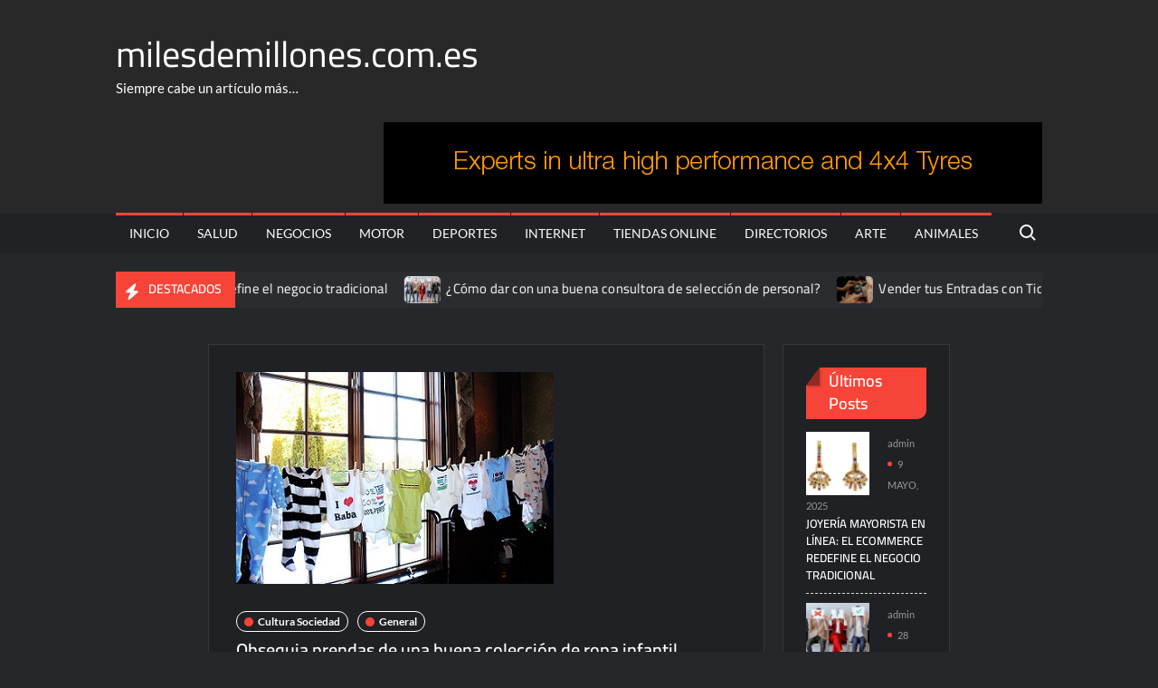

--- FILE ---
content_type: text/html; charset=UTF-8
request_url: https://milesdemillones.com.es/obsequia-prendas-de-una-buena-coleccion-de-ropa-infantil/
body_size: 13023
content:
<!doctype html>
<html dir="ltr" lang="es" prefix="og: https://ogp.me/ns#">
<head>
	<meta charset="UTF-8">
	<meta name="viewport" content="width=device-width">
	<link rel="profile" href="https://gmpg.org/xfn/11">

	<title>Obsequia prendas de una buena colección de ropa infantil | milesdemillones.com.es</title>
			 			 			 			 			 			 			 			 			 			 			 			 			 			 	<style>img:is([sizes="auto" i], [sizes^="auto," i]) { contain-intrinsic-size: 3000px 1500px }</style>
	
		<!-- All in One SEO 4.9.0 - aioseo.com -->
	<meta name="description" content="Quizás sea el bebé de tu amigo e incluso tu sobrino y aun así no tienes idea de lo que puedes comprarle. Para obtener un buen detalle es recomendable que elijas algo de una colección de ropa infantil de una buena tienda." />
	<meta name="robots" content="max-image-preview:large" />
	<meta name="author" content="redaccion_01"/>
	<link rel="canonical" href="https://milesdemillones.com.es/obsequia-prendas-de-una-buena-coleccion-de-ropa-infantil/" />
	<meta name="generator" content="All in One SEO (AIOSEO) 4.9.0" />
		<meta property="og:locale" content="es_ES" />
		<meta property="og:site_name" content="milesdemillones.com.es | Siempre cabe un artículo más..." />
		<meta property="og:type" content="article" />
		<meta property="og:title" content="Obsequia prendas de una buena colección de ropa infantil | milesdemillones.com.es" />
		<meta property="og:description" content="Quizás sea el bebé de tu amigo e incluso tu sobrino y aun así no tienes idea de lo que puedes comprarle. Para obtener un buen detalle es recomendable que elijas algo de una colección de ropa infantil de una buena tienda." />
		<meta property="og:url" content="https://milesdemillones.com.es/obsequia-prendas-de-una-buena-coleccion-de-ropa-infantil/" />
		<meta property="article:published_time" content="2019-03-15T17:56:58+00:00" />
		<meta property="article:modified_time" content="2019-06-17T17:36:47+00:00" />
		<meta name="twitter:card" content="summary" />
		<meta name="twitter:title" content="Obsequia prendas de una buena colección de ropa infantil | milesdemillones.com.es" />
		<meta name="twitter:description" content="Quizás sea el bebé de tu amigo e incluso tu sobrino y aun así no tienes idea de lo que puedes comprarle. Para obtener un buen detalle es recomendable que elijas algo de una colección de ropa infantil de una buena tienda." />
		<script type="application/ld+json" class="aioseo-schema">
			{"@context":"https:\/\/schema.org","@graph":[{"@type":"Article","@id":"https:\/\/milesdemillones.com.es\/obsequia-prendas-de-una-buena-coleccion-de-ropa-infantil\/#article","name":"Obsequia prendas de una buena colecci\u00f3n de ropa infantil | milesdemillones.com.es","headline":"Obsequia prendas de una buena colecci\u00f3n de ropa infantil","author":{"@id":"https:\/\/milesdemillones.com.es\/author\/redaccion_01\/#author"},"publisher":{"@id":"https:\/\/milesdemillones.com.es\/#organization"},"image":{"@type":"ImageObject","url":"https:\/\/milesdemillones.com.es\/wp-content\/uploads\/2019\/03\/colecci\u00f3n-de-ropa-infantil-1.jpg","width":351,"height":234,"caption":"colecci\u00f3n de ropa infantil"},"datePublished":"2019-03-15T17:56:58+00:00","dateModified":"2019-06-17T17:36:47+00:00","inLanguage":"es-ES","mainEntityOfPage":{"@id":"https:\/\/milesdemillones.com.es\/obsequia-prendas-de-una-buena-coleccion-de-ropa-infantil\/#webpage"},"isPartOf":{"@id":"https:\/\/milesdemillones.com.es\/obsequia-prendas-de-una-buena-coleccion-de-ropa-infantil\/#webpage"},"articleSection":"Cultura Sociedad, General, colecci\u00f3n de ropa infantil"},{"@type":"BreadcrumbList","@id":"https:\/\/milesdemillones.com.es\/obsequia-prendas-de-una-buena-coleccion-de-ropa-infantil\/#breadcrumblist","itemListElement":[{"@type":"ListItem","@id":"https:\/\/milesdemillones.com.es#listItem","position":1,"name":"Home","item":"https:\/\/milesdemillones.com.es","nextItem":{"@type":"ListItem","@id":"https:\/\/milesdemillones.com.es\/category\/cultura-sociedad\/#listItem","name":"Cultura Sociedad"}},{"@type":"ListItem","@id":"https:\/\/milesdemillones.com.es\/category\/cultura-sociedad\/#listItem","position":2,"name":"Cultura Sociedad","item":"https:\/\/milesdemillones.com.es\/category\/cultura-sociedad\/","nextItem":{"@type":"ListItem","@id":"https:\/\/milesdemillones.com.es\/obsequia-prendas-de-una-buena-coleccion-de-ropa-infantil\/#listItem","name":"Obsequia prendas de una buena colecci\u00f3n de ropa infantil"},"previousItem":{"@type":"ListItem","@id":"https:\/\/milesdemillones.com.es#listItem","name":"Home"}},{"@type":"ListItem","@id":"https:\/\/milesdemillones.com.es\/obsequia-prendas-de-una-buena-coleccion-de-ropa-infantil\/#listItem","position":3,"name":"Obsequia prendas de una buena colecci\u00f3n de ropa infantil","previousItem":{"@type":"ListItem","@id":"https:\/\/milesdemillones.com.es\/category\/cultura-sociedad\/#listItem","name":"Cultura Sociedad"}}]},{"@type":"Organization","@id":"https:\/\/milesdemillones.com.es\/#organization","name":"milesdemillones.com.es","description":"Siempre cabe un art\u00edculo m\u00e1s...","url":"https:\/\/milesdemillones.com.es\/"},{"@type":"Person","@id":"https:\/\/milesdemillones.com.es\/author\/redaccion_01\/#author","url":"https:\/\/milesdemillones.com.es\/author\/redaccion_01\/","name":"redaccion_01","image":{"@type":"ImageObject","@id":"https:\/\/milesdemillones.com.es\/obsequia-prendas-de-una-buena-coleccion-de-ropa-infantil\/#authorImage","url":"https:\/\/secure.gravatar.com\/avatar\/7e5a5dbc6a08a2d4b9b05fa117978a020401f45e53c22b1e0c3cb60e040dd516?s=96&d=mm&r=g","width":96,"height":96,"caption":"redaccion_01"}},{"@type":"WebPage","@id":"https:\/\/milesdemillones.com.es\/obsequia-prendas-de-una-buena-coleccion-de-ropa-infantil\/#webpage","url":"https:\/\/milesdemillones.com.es\/obsequia-prendas-de-una-buena-coleccion-de-ropa-infantil\/","name":"Obsequia prendas de una buena colecci\u00f3n de ropa infantil | milesdemillones.com.es","description":"Quiz\u00e1s sea el beb\u00e9 de tu amigo e incluso tu sobrino y aun as\u00ed no tienes idea de lo que puedes comprarle. Para obtener un buen detalle es recomendable que elijas algo de una colecci\u00f3n de ropa infantil de una buena tienda.","inLanguage":"es-ES","isPartOf":{"@id":"https:\/\/milesdemillones.com.es\/#website"},"breadcrumb":{"@id":"https:\/\/milesdemillones.com.es\/obsequia-prendas-de-una-buena-coleccion-de-ropa-infantil\/#breadcrumblist"},"author":{"@id":"https:\/\/milesdemillones.com.es\/author\/redaccion_01\/#author"},"creator":{"@id":"https:\/\/milesdemillones.com.es\/author\/redaccion_01\/#author"},"image":{"@type":"ImageObject","url":"https:\/\/milesdemillones.com.es\/wp-content\/uploads\/2019\/03\/colecci\u00f3n-de-ropa-infantil-1.jpg","@id":"https:\/\/milesdemillones.com.es\/obsequia-prendas-de-una-buena-coleccion-de-ropa-infantil\/#mainImage","width":351,"height":234,"caption":"colecci\u00f3n de ropa infantil"},"primaryImageOfPage":{"@id":"https:\/\/milesdemillones.com.es\/obsequia-prendas-de-una-buena-coleccion-de-ropa-infantil\/#mainImage"},"datePublished":"2019-03-15T17:56:58+00:00","dateModified":"2019-06-17T17:36:47+00:00"},{"@type":"WebSite","@id":"https:\/\/milesdemillones.com.es\/#website","url":"https:\/\/milesdemillones.com.es\/","name":"milesdemillones.com.es","description":"Siempre cabe un art\u00edculo m\u00e1s...","inLanguage":"es-ES","publisher":{"@id":"https:\/\/milesdemillones.com.es\/#organization"}}]}
		</script>
		<!-- All in One SEO -->

<link rel="alternate" type="application/rss+xml" title="milesdemillones.com.es &raquo; Feed" href="https://milesdemillones.com.es/feed/" />
<link rel="alternate" type="application/rss+xml" title="milesdemillones.com.es &raquo; Feed de los comentarios" href="https://milesdemillones.com.es/comments/feed/" />
<link rel="alternate" type="application/rss+xml" title="milesdemillones.com.es &raquo; Comentario Obsequia prendas de una buena colección de ropa infantil del feed" href="https://milesdemillones.com.es/obsequia-prendas-de-una-buena-coleccion-de-ropa-infantil/feed/" />
<script type="text/javascript">
/* <![CDATA[ */
window._wpemojiSettings = {"baseUrl":"https:\/\/s.w.org\/images\/core\/emoji\/16.0.1\/72x72\/","ext":".png","svgUrl":"https:\/\/s.w.org\/images\/core\/emoji\/16.0.1\/svg\/","svgExt":".svg","source":{"concatemoji":"https:\/\/milesdemillones.com.es\/wp-includes\/js\/wp-emoji-release.min.js?ver=6.8.3"}};
/*! This file is auto-generated */
!function(s,n){var o,i,e;function c(e){try{var t={supportTests:e,timestamp:(new Date).valueOf()};sessionStorage.setItem(o,JSON.stringify(t))}catch(e){}}function p(e,t,n){e.clearRect(0,0,e.canvas.width,e.canvas.height),e.fillText(t,0,0);var t=new Uint32Array(e.getImageData(0,0,e.canvas.width,e.canvas.height).data),a=(e.clearRect(0,0,e.canvas.width,e.canvas.height),e.fillText(n,0,0),new Uint32Array(e.getImageData(0,0,e.canvas.width,e.canvas.height).data));return t.every(function(e,t){return e===a[t]})}function u(e,t){e.clearRect(0,0,e.canvas.width,e.canvas.height),e.fillText(t,0,0);for(var n=e.getImageData(16,16,1,1),a=0;a<n.data.length;a++)if(0!==n.data[a])return!1;return!0}function f(e,t,n,a){switch(t){case"flag":return n(e,"\ud83c\udff3\ufe0f\u200d\u26a7\ufe0f","\ud83c\udff3\ufe0f\u200b\u26a7\ufe0f")?!1:!n(e,"\ud83c\udde8\ud83c\uddf6","\ud83c\udde8\u200b\ud83c\uddf6")&&!n(e,"\ud83c\udff4\udb40\udc67\udb40\udc62\udb40\udc65\udb40\udc6e\udb40\udc67\udb40\udc7f","\ud83c\udff4\u200b\udb40\udc67\u200b\udb40\udc62\u200b\udb40\udc65\u200b\udb40\udc6e\u200b\udb40\udc67\u200b\udb40\udc7f");case"emoji":return!a(e,"\ud83e\udedf")}return!1}function g(e,t,n,a){var r="undefined"!=typeof WorkerGlobalScope&&self instanceof WorkerGlobalScope?new OffscreenCanvas(300,150):s.createElement("canvas"),o=r.getContext("2d",{willReadFrequently:!0}),i=(o.textBaseline="top",o.font="600 32px Arial",{});return e.forEach(function(e){i[e]=t(o,e,n,a)}),i}function t(e){var t=s.createElement("script");t.src=e,t.defer=!0,s.head.appendChild(t)}"undefined"!=typeof Promise&&(o="wpEmojiSettingsSupports",i=["flag","emoji"],n.supports={everything:!0,everythingExceptFlag:!0},e=new Promise(function(e){s.addEventListener("DOMContentLoaded",e,{once:!0})}),new Promise(function(t){var n=function(){try{var e=JSON.parse(sessionStorage.getItem(o));if("object"==typeof e&&"number"==typeof e.timestamp&&(new Date).valueOf()<e.timestamp+604800&&"object"==typeof e.supportTests)return e.supportTests}catch(e){}return null}();if(!n){if("undefined"!=typeof Worker&&"undefined"!=typeof OffscreenCanvas&&"undefined"!=typeof URL&&URL.createObjectURL&&"undefined"!=typeof Blob)try{var e="postMessage("+g.toString()+"("+[JSON.stringify(i),f.toString(),p.toString(),u.toString()].join(",")+"));",a=new Blob([e],{type:"text/javascript"}),r=new Worker(URL.createObjectURL(a),{name:"wpTestEmojiSupports"});return void(r.onmessage=function(e){c(n=e.data),r.terminate(),t(n)})}catch(e){}c(n=g(i,f,p,u))}t(n)}).then(function(e){for(var t in e)n.supports[t]=e[t],n.supports.everything=n.supports.everything&&n.supports[t],"flag"!==t&&(n.supports.everythingExceptFlag=n.supports.everythingExceptFlag&&n.supports[t]);n.supports.everythingExceptFlag=n.supports.everythingExceptFlag&&!n.supports.flag,n.DOMReady=!1,n.readyCallback=function(){n.DOMReady=!0}}).then(function(){return e}).then(function(){var e;n.supports.everything||(n.readyCallback(),(e=n.source||{}).concatemoji?t(e.concatemoji):e.wpemoji&&e.twemoji&&(t(e.twemoji),t(e.wpemoji)))}))}((window,document),window._wpemojiSettings);
/* ]]> */
</script>
<style id='wp-emoji-styles-inline-css' type='text/css'>

	img.wp-smiley, img.emoji {
		display: inline !important;
		border: none !important;
		box-shadow: none !important;
		height: 1em !important;
		width: 1em !important;
		margin: 0 0.07em !important;
		vertical-align: -0.1em !important;
		background: none !important;
		padding: 0 !important;
	}
</style>
<link rel='stylesheet' id='wp-block-library-css' href='https://milesdemillones.com.es/wp-includes/css/dist/block-library/style.min.css?ver=6.8.3' type='text/css' media='all' />
<style id='classic-theme-styles-inline-css' type='text/css'>
/*! This file is auto-generated */
.wp-block-button__link{color:#fff;background-color:#32373c;border-radius:9999px;box-shadow:none;text-decoration:none;padding:calc(.667em + 2px) calc(1.333em + 2px);font-size:1.125em}.wp-block-file__button{background:#32373c;color:#fff;text-decoration:none}
</style>
<link rel='stylesheet' id='aioseo/css/src/vue/standalone/blocks/table-of-contents/global.scss-css' href='https://milesdemillones.com.es/wp-content/plugins/all-in-one-seo-pack/dist/Lite/assets/css/table-of-contents/global.e90f6d47.css?ver=4.9.0' type='text/css' media='all' />
<style id='global-styles-inline-css' type='text/css'>
:root{--wp--preset--aspect-ratio--square: 1;--wp--preset--aspect-ratio--4-3: 4/3;--wp--preset--aspect-ratio--3-4: 3/4;--wp--preset--aspect-ratio--3-2: 3/2;--wp--preset--aspect-ratio--2-3: 2/3;--wp--preset--aspect-ratio--16-9: 16/9;--wp--preset--aspect-ratio--9-16: 9/16;--wp--preset--color--black: #000000;--wp--preset--color--cyan-bluish-gray: #abb8c3;--wp--preset--color--white: #ffffff;--wp--preset--color--pale-pink: #f78da7;--wp--preset--color--vivid-red: #cf2e2e;--wp--preset--color--luminous-vivid-orange: #ff6900;--wp--preset--color--luminous-vivid-amber: #fcb900;--wp--preset--color--light-green-cyan: #7bdcb5;--wp--preset--color--vivid-green-cyan: #00d084;--wp--preset--color--pale-cyan-blue: #8ed1fc;--wp--preset--color--vivid-cyan-blue: #0693e3;--wp--preset--color--vivid-purple: #9b51e0;--wp--preset--gradient--vivid-cyan-blue-to-vivid-purple: linear-gradient(135deg,rgba(6,147,227,1) 0%,rgb(155,81,224) 100%);--wp--preset--gradient--light-green-cyan-to-vivid-green-cyan: linear-gradient(135deg,rgb(122,220,180) 0%,rgb(0,208,130) 100%);--wp--preset--gradient--luminous-vivid-amber-to-luminous-vivid-orange: linear-gradient(135deg,rgba(252,185,0,1) 0%,rgba(255,105,0,1) 100%);--wp--preset--gradient--luminous-vivid-orange-to-vivid-red: linear-gradient(135deg,rgba(255,105,0,1) 0%,rgb(207,46,46) 100%);--wp--preset--gradient--very-light-gray-to-cyan-bluish-gray: linear-gradient(135deg,rgb(238,238,238) 0%,rgb(169,184,195) 100%);--wp--preset--gradient--cool-to-warm-spectrum: linear-gradient(135deg,rgb(74,234,220) 0%,rgb(151,120,209) 20%,rgb(207,42,186) 40%,rgb(238,44,130) 60%,rgb(251,105,98) 80%,rgb(254,248,76) 100%);--wp--preset--gradient--blush-light-purple: linear-gradient(135deg,rgb(255,206,236) 0%,rgb(152,150,240) 100%);--wp--preset--gradient--blush-bordeaux: linear-gradient(135deg,rgb(254,205,165) 0%,rgb(254,45,45) 50%,rgb(107,0,62) 100%);--wp--preset--gradient--luminous-dusk: linear-gradient(135deg,rgb(255,203,112) 0%,rgb(199,81,192) 50%,rgb(65,88,208) 100%);--wp--preset--gradient--pale-ocean: linear-gradient(135deg,rgb(255,245,203) 0%,rgb(182,227,212) 50%,rgb(51,167,181) 100%);--wp--preset--gradient--electric-grass: linear-gradient(135deg,rgb(202,248,128) 0%,rgb(113,206,126) 100%);--wp--preset--gradient--midnight: linear-gradient(135deg,rgb(2,3,129) 0%,rgb(40,116,252) 100%);--wp--preset--font-size--small: 13px;--wp--preset--font-size--medium: 20px;--wp--preset--font-size--large: 36px;--wp--preset--font-size--x-large: 42px;--wp--preset--spacing--20: 0.44rem;--wp--preset--spacing--30: 0.67rem;--wp--preset--spacing--40: 1rem;--wp--preset--spacing--50: 1.5rem;--wp--preset--spacing--60: 2.25rem;--wp--preset--spacing--70: 3.38rem;--wp--preset--spacing--80: 5.06rem;--wp--preset--shadow--natural: 6px 6px 9px rgba(0, 0, 0, 0.2);--wp--preset--shadow--deep: 12px 12px 50px rgba(0, 0, 0, 0.4);--wp--preset--shadow--sharp: 6px 6px 0px rgba(0, 0, 0, 0.2);--wp--preset--shadow--outlined: 6px 6px 0px -3px rgba(255, 255, 255, 1), 6px 6px rgba(0, 0, 0, 1);--wp--preset--shadow--crisp: 6px 6px 0px rgba(0, 0, 0, 1);}:where(.is-layout-flex){gap: 0.5em;}:where(.is-layout-grid){gap: 0.5em;}body .is-layout-flex{display: flex;}.is-layout-flex{flex-wrap: wrap;align-items: center;}.is-layout-flex > :is(*, div){margin: 0;}body .is-layout-grid{display: grid;}.is-layout-grid > :is(*, div){margin: 0;}:where(.wp-block-columns.is-layout-flex){gap: 2em;}:where(.wp-block-columns.is-layout-grid){gap: 2em;}:where(.wp-block-post-template.is-layout-flex){gap: 1.25em;}:where(.wp-block-post-template.is-layout-grid){gap: 1.25em;}.has-black-color{color: var(--wp--preset--color--black) !important;}.has-cyan-bluish-gray-color{color: var(--wp--preset--color--cyan-bluish-gray) !important;}.has-white-color{color: var(--wp--preset--color--white) !important;}.has-pale-pink-color{color: var(--wp--preset--color--pale-pink) !important;}.has-vivid-red-color{color: var(--wp--preset--color--vivid-red) !important;}.has-luminous-vivid-orange-color{color: var(--wp--preset--color--luminous-vivid-orange) !important;}.has-luminous-vivid-amber-color{color: var(--wp--preset--color--luminous-vivid-amber) !important;}.has-light-green-cyan-color{color: var(--wp--preset--color--light-green-cyan) !important;}.has-vivid-green-cyan-color{color: var(--wp--preset--color--vivid-green-cyan) !important;}.has-pale-cyan-blue-color{color: var(--wp--preset--color--pale-cyan-blue) !important;}.has-vivid-cyan-blue-color{color: var(--wp--preset--color--vivid-cyan-blue) !important;}.has-vivid-purple-color{color: var(--wp--preset--color--vivid-purple) !important;}.has-black-background-color{background-color: var(--wp--preset--color--black) !important;}.has-cyan-bluish-gray-background-color{background-color: var(--wp--preset--color--cyan-bluish-gray) !important;}.has-white-background-color{background-color: var(--wp--preset--color--white) !important;}.has-pale-pink-background-color{background-color: var(--wp--preset--color--pale-pink) !important;}.has-vivid-red-background-color{background-color: var(--wp--preset--color--vivid-red) !important;}.has-luminous-vivid-orange-background-color{background-color: var(--wp--preset--color--luminous-vivid-orange) !important;}.has-luminous-vivid-amber-background-color{background-color: var(--wp--preset--color--luminous-vivid-amber) !important;}.has-light-green-cyan-background-color{background-color: var(--wp--preset--color--light-green-cyan) !important;}.has-vivid-green-cyan-background-color{background-color: var(--wp--preset--color--vivid-green-cyan) !important;}.has-pale-cyan-blue-background-color{background-color: var(--wp--preset--color--pale-cyan-blue) !important;}.has-vivid-cyan-blue-background-color{background-color: var(--wp--preset--color--vivid-cyan-blue) !important;}.has-vivid-purple-background-color{background-color: var(--wp--preset--color--vivid-purple) !important;}.has-black-border-color{border-color: var(--wp--preset--color--black) !important;}.has-cyan-bluish-gray-border-color{border-color: var(--wp--preset--color--cyan-bluish-gray) !important;}.has-white-border-color{border-color: var(--wp--preset--color--white) !important;}.has-pale-pink-border-color{border-color: var(--wp--preset--color--pale-pink) !important;}.has-vivid-red-border-color{border-color: var(--wp--preset--color--vivid-red) !important;}.has-luminous-vivid-orange-border-color{border-color: var(--wp--preset--color--luminous-vivid-orange) !important;}.has-luminous-vivid-amber-border-color{border-color: var(--wp--preset--color--luminous-vivid-amber) !important;}.has-light-green-cyan-border-color{border-color: var(--wp--preset--color--light-green-cyan) !important;}.has-vivid-green-cyan-border-color{border-color: var(--wp--preset--color--vivid-green-cyan) !important;}.has-pale-cyan-blue-border-color{border-color: var(--wp--preset--color--pale-cyan-blue) !important;}.has-vivid-cyan-blue-border-color{border-color: var(--wp--preset--color--vivid-cyan-blue) !important;}.has-vivid-purple-border-color{border-color: var(--wp--preset--color--vivid-purple) !important;}.has-vivid-cyan-blue-to-vivid-purple-gradient-background{background: var(--wp--preset--gradient--vivid-cyan-blue-to-vivid-purple) !important;}.has-light-green-cyan-to-vivid-green-cyan-gradient-background{background: var(--wp--preset--gradient--light-green-cyan-to-vivid-green-cyan) !important;}.has-luminous-vivid-amber-to-luminous-vivid-orange-gradient-background{background: var(--wp--preset--gradient--luminous-vivid-amber-to-luminous-vivid-orange) !important;}.has-luminous-vivid-orange-to-vivid-red-gradient-background{background: var(--wp--preset--gradient--luminous-vivid-orange-to-vivid-red) !important;}.has-very-light-gray-to-cyan-bluish-gray-gradient-background{background: var(--wp--preset--gradient--very-light-gray-to-cyan-bluish-gray) !important;}.has-cool-to-warm-spectrum-gradient-background{background: var(--wp--preset--gradient--cool-to-warm-spectrum) !important;}.has-blush-light-purple-gradient-background{background: var(--wp--preset--gradient--blush-light-purple) !important;}.has-blush-bordeaux-gradient-background{background: var(--wp--preset--gradient--blush-bordeaux) !important;}.has-luminous-dusk-gradient-background{background: var(--wp--preset--gradient--luminous-dusk) !important;}.has-pale-ocean-gradient-background{background: var(--wp--preset--gradient--pale-ocean) !important;}.has-electric-grass-gradient-background{background: var(--wp--preset--gradient--electric-grass) !important;}.has-midnight-gradient-background{background: var(--wp--preset--gradient--midnight) !important;}.has-small-font-size{font-size: var(--wp--preset--font-size--small) !important;}.has-medium-font-size{font-size: var(--wp--preset--font-size--medium) !important;}.has-large-font-size{font-size: var(--wp--preset--font-size--large) !important;}.has-x-large-font-size{font-size: var(--wp--preset--font-size--x-large) !important;}
:where(.wp-block-post-template.is-layout-flex){gap: 1.25em;}:where(.wp-block-post-template.is-layout-grid){gap: 1.25em;}
:where(.wp-block-columns.is-layout-flex){gap: 2em;}:where(.wp-block-columns.is-layout-grid){gap: 2em;}
:root :where(.wp-block-pullquote){font-size: 1.5em;line-height: 1.6;}
</style>
<link rel='stylesheet' id='trustnews-style-css' href='https://milesdemillones.com.es/wp-content/themes/trustnews/style.css?ver=6.8.3' type='text/css' media='all' />
<link rel='stylesheet' id='fontawesome-css' href='https://milesdemillones.com.es/wp-content/themes/trustnews/assets/library/fontawesome/css/all.min.css?ver=6.8.3' type='text/css' media='all' />
<link rel='stylesheet' id='trustnews-google-font-css' href='https://milesdemillones.com.es/wp-content/fonts/c09ba8bd42416b39c9d5b31eee895cc0.css' type='text/css' media='all' />
<script type="text/javascript" src="https://milesdemillones.com.es/wp-includes/js/jquery/jquery.min.js?ver=3.7.1" id="jquery-core-js"></script>
<script type="text/javascript" src="https://milesdemillones.com.es/wp-includes/js/jquery/jquery-migrate.min.js?ver=3.4.1" id="jquery-migrate-js"></script>
<script type="text/javascript" src="https://milesdemillones.com.es/wp-content/themes/trustnews/assets/js/global.js?ver=1" id="trustnews-global-js"></script>
<link rel="https://api.w.org/" href="https://milesdemillones.com.es/wp-json/" /><link rel="alternate" title="JSON" type="application/json" href="https://milesdemillones.com.es/wp-json/wp/v2/posts/493" /><link rel="EditURI" type="application/rsd+xml" title="RSD" href="https://milesdemillones.com.es/xmlrpc.php?rsd" />
<meta name="generator" content="WordPress 6.8.3" />
<link rel='shortlink' href='https://milesdemillones.com.es/?p=493' />
<link rel="alternate" title="oEmbed (JSON)" type="application/json+oembed" href="https://milesdemillones.com.es/wp-json/oembed/1.0/embed?url=https%3A%2F%2Fmilesdemillones.com.es%2Fobsequia-prendas-de-una-buena-coleccion-de-ropa-infantil%2F" />
<link rel="alternate" title="oEmbed (XML)" type="text/xml+oembed" href="https://milesdemillones.com.es/wp-json/oembed/1.0/embed?url=https%3A%2F%2Fmilesdemillones.com.es%2Fobsequia-prendas-de-una-buena-coleccion-de-ropa-infantil%2F&#038;format=xml" />
<style type="text/css">
	.addw2p {
		list-style-type: none;
		list-style-image: none;
	}
</style>
		<style type="text/css" id="wp-custom-css">
			.banner-wrap .slick-slide img {
    height: 440px;
    width: 400px;
}		</style>
		</head>

<body data-rsssl=1 class="wp-singular post-template-default single single-post postid-493 single-format-standard wp-theme-trustnews lw-area rw-area has-sidebar dark-layer">
	<div id="page" class="site">
	<a class="skip-link screen-reader-text" href="#content">Skip to content</a>
	
	<header id="masthead" class="site-header">
		<div id="main-header" class="main-header">
			<div class="navigation-top">
        		<div class="wrap">
            	<div id="site-header-menu" class="site-header-menu">
               	<nav class="main-navigation" aria-label="Primary Menu" role="navigation">
							    <button class="menu-toggle" aria-controls="primary-menu" aria-expanded="false">
        <span class="toggle-text">Menu</span>
        <span class="toggle-bar"></span>
    </button>

    <ul id="primary-menu" class="menu nav-menu"><li id="menu-item-1842" class="menu-item menu-item-type-post_type menu-item-object-page menu-item-home menu-item-1842"><a href="https://milesdemillones.com.es/">Inicio</a></li>
<li id="menu-item-1843" class="menu-item menu-item-type-taxonomy menu-item-object-category menu-item-1843 category-color-21"><a href="https://milesdemillones.com.es/category/salud/">Salud</a></li>
<li id="menu-item-1844" class="menu-item menu-item-type-taxonomy menu-item-object-category menu-item-1844 category-color-15"><a href="https://milesdemillones.com.es/category/negocios/">Negocios</a></li>
<li id="menu-item-1845" class="menu-item menu-item-type-taxonomy menu-item-object-category menu-item-1845 category-color-14"><a href="https://milesdemillones.com.es/category/motor/">Motor</a></li>
<li id="menu-item-1846" class="menu-item menu-item-type-taxonomy menu-item-object-category menu-item-1846 category-color-7"><a href="https://milesdemillones.com.es/category/deportes/">Deportes</a></li>
<li id="menu-item-1847" class="menu-item menu-item-type-taxonomy menu-item-object-category menu-item-1847 category-color-12"><a href="https://milesdemillones.com.es/category/internet/">Internet</a></li>
<li id="menu-item-1848" class="menu-item menu-item-type-taxonomy menu-item-object-category menu-item-1848 category-color-22"><a href="https://milesdemillones.com.es/category/tiendas-online/">Tiendas Online</a></li>
<li id="menu-item-1849" class="menu-item menu-item-type-taxonomy menu-item-object-category menu-item-1849 category-color-8"><a href="https://milesdemillones.com.es/category/directorios/">Directorios</a></li>
<li id="menu-item-1850" class="menu-item menu-item-type-taxonomy menu-item-object-category menu-item-1850 category-color-4"><a href="https://milesdemillones.com.es/category/arte/">Arte</a></li>
<li id="menu-item-1851" class="menu-item menu-item-type-taxonomy menu-item-object-category menu-item-1851 category-color-3"><a href="https://milesdemillones.com.es/category/animales/">Animales</a></li>
</ul>						 </nav><!-- #site-navigation -->
						 									<button type="button" class="search-toggle"><span><span class="screen-reader-text">Search for:</span></span></button>
								           		</div>
        		</div><!-- .wrap -->
			</div><!-- .navigation-top -->
			<div class="search-container-wrap">
    <div class="search-container">
        <form method="get" class="search" action="https://milesdemillones.com.es/"> 
            <label for='s' class='screen-reader-text'>Search</label> 
                <input class="search-field" placeholder="Search&hellip;" name="s" type="search"> 
                <input class="search-submit" value="Search" type="submit">
        </form>
    </div><!-- .search-container -->
</div><!-- .search-container-wrap -->
    

			<div class="main-header-brand">
				
				<div class="header-brand" >
					<div class="wrap">
						<div class="header-brand-content">
							    <div class="site-branding">
                <div class="site-branding-text">

                            <p class="site-title"><a href="https://milesdemillones.com.es/" rel="home">milesdemillones.com.es</a></p>
                                <p class="site-description">Siempre cabe un artículo más&#8230;</p>
            
        </div><!-- .site-branding-text -->
    </div><!-- .site-branding -->


							<div class="header-right">
								<div class="header-banner">

									<section id="media_image-3" class="widget widget_media_image"><img width="728" height="90" src="https://milesdemillones.com.es/wp-content/uploads/2022/08/Conti-728x90-banner-ad-REV.gif" class="image wp-image-1852  attachment-full size-full" alt="" style="max-width: 100%; height: auto;" decoding="async" fetchpriority="high" /></section>								</div><!-- .header-banner -->
							</div><!-- .header-right -->
						</div><!-- .header-brand-content -->
					</div><!-- .wrap -->
				</div><!-- .header-brand -->

				<div id="nav-sticker">
					<div class="navigation-top">
						<div class="wrap">
							<div id="site-header-menu" class="site-header-menu">
								<nav id="site-navigation" class="main-navigation" aria-label="Primary Menu">
								    <button class="menu-toggle" aria-controls="primary-menu" aria-expanded="false">
        <span class="toggle-text">Menu</span>
        <span class="toggle-bar"></span>
    </button>

    <ul id="primary-menu" class="menu nav-menu"><li class="menu-item menu-item-type-post_type menu-item-object-page menu-item-home menu-item-1842"><a href="https://milesdemillones.com.es/">Inicio</a></li>
<li class="menu-item menu-item-type-taxonomy menu-item-object-category menu-item-1843 category-color-21"><a href="https://milesdemillones.com.es/category/salud/">Salud</a></li>
<li class="menu-item menu-item-type-taxonomy menu-item-object-category menu-item-1844 category-color-15"><a href="https://milesdemillones.com.es/category/negocios/">Negocios</a></li>
<li class="menu-item menu-item-type-taxonomy menu-item-object-category menu-item-1845 category-color-14"><a href="https://milesdemillones.com.es/category/motor/">Motor</a></li>
<li class="menu-item menu-item-type-taxonomy menu-item-object-category menu-item-1846 category-color-7"><a href="https://milesdemillones.com.es/category/deportes/">Deportes</a></li>
<li class="menu-item menu-item-type-taxonomy menu-item-object-category menu-item-1847 category-color-12"><a href="https://milesdemillones.com.es/category/internet/">Internet</a></li>
<li class="menu-item menu-item-type-taxonomy menu-item-object-category menu-item-1848 category-color-22"><a href="https://milesdemillones.com.es/category/tiendas-online/">Tiendas Online</a></li>
<li class="menu-item menu-item-type-taxonomy menu-item-object-category menu-item-1849 category-color-8"><a href="https://milesdemillones.com.es/category/directorios/">Directorios</a></li>
<li class="menu-item menu-item-type-taxonomy menu-item-object-category menu-item-1850 category-color-4"><a href="https://milesdemillones.com.es/category/arte/">Arte</a></li>
<li class="menu-item menu-item-type-taxonomy menu-item-object-category menu-item-1851 category-color-3"><a href="https://milesdemillones.com.es/category/animales/">Animales</a></li>
</ul>								</nav><!-- #site-navigation -->
	            												<button type="button" class="search-toggle"><span><span class="screen-reader-text">Search for:</span></span></button>
															</div>
        				</div><!-- .wrap -->
     				</div><!-- .navigation-top -->
     			</div><!-- #nav-sticker -->
     			<div class="search-container-wrap">
    <div class="search-container">
        <form method="get" class="search" action="https://milesdemillones.com.es/"> 
            <label for='s' class='screen-reader-text'>Search</label> 
                <input class="search-field" placeholder="Search&hellip;" name="s" type="search"> 
                <input class="search-submit" value="Search" type="submit">
        </form>
    </div><!-- .search-container -->
</div><!-- .search-container-wrap -->
    
					<div class="breaking-news-holder">
						<div class="wrap">
							<div class="top-header">
								<div class="top-header-inner">
									    <div class="breaking-news">
                <div class="breaking-news-header">
            <h4 class="breaking-news-title">Destacados</h4>
        </div>
                <div class="marquee">
                            <artical class="news-post-title">
                                            <span class="news-post-img">
                            <a href="https://milesdemillones.com.es/joyeria-mayorista-en-linea-el-ecommerce-redefine-el-negocio-tradicional/" title="Joyería mayorista en línea: el ecommerce redefine el negocio tradicional"><img width="766" height="1020" src="https://milesdemillones.com.es/wp-content/uploads/2025/05/joya.webp" class="attachment-post-thumbnail size-post-thumbnail wp-post-image" alt="" decoding="async" srcset="https://milesdemillones.com.es/wp-content/uploads/2025/05/joya.webp 766w, https://milesdemillones.com.es/wp-content/uploads/2025/05/joya-225x300.webp 225w" sizes="(max-width: 766px) 100vw, 766px" /></a>
                         </span>
                     
                    <h3><a href="https://milesdemillones.com.es/joyeria-mayorista-en-linea-el-ecommerce-redefine-el-negocio-tradicional/" title="Joyería mayorista en línea: el ecommerce redefine el negocio tradicional">Joyería mayorista en línea: el ecommerce redefine el negocio tradicional</a></h3>
                </artical>

                            <artical class="news-post-title">
                                            <span class="news-post-img">
                            <a href="https://milesdemillones.com.es/como-dar-con-una-buena-consultora-de-seleccion-de-personal/" title="¿Cómo dar con una buena consultora de selección de personal?"><img width="1140" height="640" src="https://milesdemillones.com.es/wp-content/uploads/2024/11/milesdemillones.com_.es-Como-dar-con-una-buena-consultora-de-seleccion-de-personal.jpg" class="attachment-post-thumbnail size-post-thumbnail wp-post-image" alt="" decoding="async" srcset="https://milesdemillones.com.es/wp-content/uploads/2024/11/milesdemillones.com_.es-Como-dar-con-una-buena-consultora-de-seleccion-de-personal.jpg 1140w, https://milesdemillones.com.es/wp-content/uploads/2024/11/milesdemillones.com_.es-Como-dar-con-una-buena-consultora-de-seleccion-de-personal-300x168.jpg 300w, https://milesdemillones.com.es/wp-content/uploads/2024/11/milesdemillones.com_.es-Como-dar-con-una-buena-consultora-de-seleccion-de-personal-1024x575.jpg 1024w, https://milesdemillones.com.es/wp-content/uploads/2024/11/milesdemillones.com_.es-Como-dar-con-una-buena-consultora-de-seleccion-de-personal-768x431.jpg 768w" sizes="(max-width: 1140px) 100vw, 1140px" /></a>
                         </span>
                     
                    <h3><a href="https://milesdemillones.com.es/como-dar-con-una-buena-consultora-de-seleccion-de-personal/" title="¿Cómo dar con una buena consultora de selección de personal?">¿Cómo dar con una buena consultora de selección de personal?</a></h3>
                </artical>

                            <artical class="news-post-title">
                                            <span class="news-post-img">
                            <a href="https://milesdemillones.com.es/vender-tus-entradas-con-ticketswap/" title="Vender tus Entradas con TicketSwap"><img width="800" height="600" src="https://milesdemillones.com.es/wp-content/uploads/2023/10/Sin-titulo-800-x-600-px-2.png" class="attachment-post-thumbnail size-post-thumbnail wp-post-image" alt="" decoding="async" srcset="https://milesdemillones.com.es/wp-content/uploads/2023/10/Sin-titulo-800-x-600-px-2.png 800w, https://milesdemillones.com.es/wp-content/uploads/2023/10/Sin-titulo-800-x-600-px-2-300x225.png 300w, https://milesdemillones.com.es/wp-content/uploads/2023/10/Sin-titulo-800-x-600-px-2-768x576.png 768w" sizes="(max-width: 800px) 100vw, 800px" /></a>
                         </span>
                     
                    <h3><a href="https://milesdemillones.com.es/vender-tus-entradas-con-ticketswap/" title="Vender tus Entradas con TicketSwap">Vender tus Entradas con TicketSwap</a></h3>
                </artical>

                            <artical class="news-post-title">
                                            <span class="news-post-img">
                            <a href="https://milesdemillones.com.es/es-recomendable-comprar-un-vw-polo-de-segunda-mano/" title="¿Es recomendable comprar un VW Polo de segunda mano?"><img width="1920" height="1080" src="https://milesdemillones.com.es/wp-content/uploads/2023/05/turismos_nuevo-polo_stage_2560x1440px.webp" class="attachment-post-thumbnail size-post-thumbnail wp-post-image" alt="" decoding="async" srcset="https://milesdemillones.com.es/wp-content/uploads/2023/05/turismos_nuevo-polo_stage_2560x1440px.webp 1920w, https://milesdemillones.com.es/wp-content/uploads/2023/05/turismos_nuevo-polo_stage_2560x1440px-300x169.webp 300w, https://milesdemillones.com.es/wp-content/uploads/2023/05/turismos_nuevo-polo_stage_2560x1440px-1024x576.webp 1024w, https://milesdemillones.com.es/wp-content/uploads/2023/05/turismos_nuevo-polo_stage_2560x1440px-768x432.webp 768w, https://milesdemillones.com.es/wp-content/uploads/2023/05/turismos_nuevo-polo_stage_2560x1440px-1536x864.webp 1536w" sizes="(max-width: 1920px) 100vw, 1920px" /></a>
                         </span>
                     
                    <h3><a href="https://milesdemillones.com.es/es-recomendable-comprar-un-vw-polo-de-segunda-mano/" title="¿Es recomendable comprar un VW Polo de segunda mano?">¿Es recomendable comprar un VW Polo de segunda mano?</a></h3>
                </artical>

                            <artical class="news-post-title">
                                            <span class="news-post-img">
                            <a href="https://milesdemillones.com.es/como-resumir-un-texto-rapidamente-para-ahorrar-tiempo/" title="¿Cómo resumir un texto rápidamente para ahorrar tiempo?"><img width="698" height="467" src="https://milesdemillones.com.es/wp-content/uploads/2022/07/resumir-para-ahorrar-tiempo.jpg" class="attachment-post-thumbnail size-post-thumbnail wp-post-image" alt="resumir para ahorrar tiempo" decoding="async" srcset="https://milesdemillones.com.es/wp-content/uploads/2022/07/resumir-para-ahorrar-tiempo.jpg 698w, https://milesdemillones.com.es/wp-content/uploads/2022/07/resumir-para-ahorrar-tiempo-300x201.jpg 300w, https://milesdemillones.com.es/wp-content/uploads/2022/07/resumir-para-ahorrar-tiempo-673x450.jpg 673w" sizes="(max-width: 698px) 100vw, 698px" /></a>
                         </span>
                     
                    <h3><a href="https://milesdemillones.com.es/como-resumir-un-texto-rapidamente-para-ahorrar-tiempo/" title="¿Cómo resumir un texto rápidamente para ahorrar tiempo?">¿Cómo resumir un texto rápidamente para ahorrar tiempo?</a></h3>
                </artical>

                            <artical class="news-post-title">
                                            <span class="news-post-img">
                            <a href="https://milesdemillones.com.es/senales-de-una-bateria-de-tu-coche-al-final-de-su-vida-util/" title="Señales de una batería de tu coche al final de su vida útil"><img width="512" height="342" src="https://milesdemillones.com.es/wp-content/uploads/2021/09/bateria-coche.jpg" class="attachment-post-thumbnail size-post-thumbnail wp-post-image" alt="bateria-coche" decoding="async" srcset="https://milesdemillones.com.es/wp-content/uploads/2021/09/bateria-coche.jpg 512w, https://milesdemillones.com.es/wp-content/uploads/2021/09/bateria-coche-300x200.jpg 300w" sizes="(max-width: 512px) 100vw, 512px" /></a>
                         </span>
                     
                    <h3><a href="https://milesdemillones.com.es/senales-de-una-bateria-de-tu-coche-al-final-de-su-vida-util/" title="Señales de una batería de tu coche al final de su vida útil">Señales de una batería de tu coche al final de su vida útil</a></h3>
                </artical>

                            <artical class="news-post-title">
                                            <span class="news-post-img">
                            <a href="https://milesdemillones.com.es/como-superar-atascos-de-trafico-sin-desesperarse-en-el-intento/" title="Cómo superar atascos de tráfico sin desesperarse en el intento"><img width="1280" height="850" src="https://milesdemillones.com.es/wp-content/uploads/2021/04/superar-atascos-trafico.jpg" class="attachment-post-thumbnail size-post-thumbnail wp-post-image" alt="superar-atascos-trafico" decoding="async" srcset="https://milesdemillones.com.es/wp-content/uploads/2021/04/superar-atascos-trafico.jpg 1280w, https://milesdemillones.com.es/wp-content/uploads/2021/04/superar-atascos-trafico-300x199.jpg 300w, https://milesdemillones.com.es/wp-content/uploads/2021/04/superar-atascos-trafico-1024x680.jpg 1024w, https://milesdemillones.com.es/wp-content/uploads/2021/04/superar-atascos-trafico-768x510.jpg 768w, https://milesdemillones.com.es/wp-content/uploads/2021/04/superar-atascos-trafico-678x450.jpg 678w" sizes="(max-width: 1280px) 100vw, 1280px" /></a>
                         </span>
                     
                    <h3><a href="https://milesdemillones.com.es/como-superar-atascos-de-trafico-sin-desesperarse-en-el-intento/" title="Cómo superar atascos de tráfico sin desesperarse en el intento">Cómo superar atascos de tráfico sin desesperarse en el intento</a></h3>
                </artical>

                            <artical class="news-post-title">
                                            <span class="news-post-img">
                            <a href="https://milesdemillones.com.es/la-mejor-herramienta-de-parafrasear-para-un-blogger/" title="La mejor herramienta de parafrasear para un blogger"><img width="1200" height="675" src="https://milesdemillones.com.es/wp-content/uploads/2021/03/los-6-secretos-para-ser-feliz-segun-stanford-y-ademas-tendras-exito.jpg" class="attachment-post-thumbnail size-post-thumbnail wp-post-image" alt="" decoding="async" srcset="https://milesdemillones.com.es/wp-content/uploads/2021/03/los-6-secretos-para-ser-feliz-segun-stanford-y-ademas-tendras-exito.jpg 1200w, https://milesdemillones.com.es/wp-content/uploads/2021/03/los-6-secretos-para-ser-feliz-segun-stanford-y-ademas-tendras-exito-300x169.jpg 300w, https://milesdemillones.com.es/wp-content/uploads/2021/03/los-6-secretos-para-ser-feliz-segun-stanford-y-ademas-tendras-exito-1024x576.jpg 1024w, https://milesdemillones.com.es/wp-content/uploads/2021/03/los-6-secretos-para-ser-feliz-segun-stanford-y-ademas-tendras-exito-768x432.jpg 768w, https://milesdemillones.com.es/wp-content/uploads/2021/03/los-6-secretos-para-ser-feliz-segun-stanford-y-ademas-tendras-exito-850x478.jpg 850w, https://milesdemillones.com.es/wp-content/uploads/2021/03/los-6-secretos-para-ser-feliz-segun-stanford-y-ademas-tendras-exito-800x450.jpg 800w" sizes="(max-width: 1200px) 100vw, 1200px" /></a>
                         </span>
                     
                    <h3><a href="https://milesdemillones.com.es/la-mejor-herramienta-de-parafrasear-para-un-blogger/" title="La mejor herramienta de parafrasear para un blogger">La mejor herramienta de parafrasear para un blogger</a></h3>
                </artical>

                            <artical class="news-post-title">
                                            <span class="news-post-img">
                            <a href="https://milesdemillones.com.es/la-rumorosa-solar-facilita-la-generacion-de-energia-limpia-en-tecate/" title="La Rumorosa Solar facilita la generación de energía limpia en Tecate"><img width="1500" height="1200" src="https://milesdemillones.com.es/wp-content/uploads/2021/03/IENOVA_10.jpg" class="attachment-post-thumbnail size-post-thumbnail wp-post-image" alt="" decoding="async" srcset="https://milesdemillones.com.es/wp-content/uploads/2021/03/IENOVA_10.jpg 1500w, https://milesdemillones.com.es/wp-content/uploads/2021/03/IENOVA_10-300x240.jpg 300w, https://milesdemillones.com.es/wp-content/uploads/2021/03/IENOVA_10-1024x819.jpg 1024w, https://milesdemillones.com.es/wp-content/uploads/2021/03/IENOVA_10-768x614.jpg 768w, https://milesdemillones.com.es/wp-content/uploads/2021/03/IENOVA_10-563x450.jpg 563w, https://milesdemillones.com.es/wp-content/uploads/2021/03/IENOVA_10-1350x1080.jpg 1350w" sizes="(max-width: 1500px) 100vw, 1500px" /></a>
                         </span>
                     
                    <h3><a href="https://milesdemillones.com.es/la-rumorosa-solar-facilita-la-generacion-de-energia-limpia-en-tecate/" title="La Rumorosa Solar facilita la generación de energía limpia en Tecate">La Rumorosa Solar facilita la generación de energía limpia en Tecate</a></h3>
                </artical>

                            <artical class="news-post-title">
                                            <span class="news-post-img">
                            <a href="https://milesdemillones.com.es/como-puedo-alquilar-un-coche-en-madeira/" title="¿Cómo puedo alquilar un coche en Madeira?"><img width="770" height="420" src="https://milesdemillones.com.es/wp-content/uploads/2020/11/Como-puedo-alquilar-un-coche-en-Madeira.jpg" class="attachment-post-thumbnail size-post-thumbnail wp-post-image" alt="" decoding="async" srcset="https://milesdemillones.com.es/wp-content/uploads/2020/11/Como-puedo-alquilar-un-coche-en-Madeira.jpg 770w, https://milesdemillones.com.es/wp-content/uploads/2020/11/Como-puedo-alquilar-un-coche-en-Madeira-300x164.jpg 300w, https://milesdemillones.com.es/wp-content/uploads/2020/11/Como-puedo-alquilar-un-coche-en-Madeira-768x419.jpg 768w" sizes="(max-width: 770px) 100vw, 770px" /></a>
                         </span>
                     
                    <h3><a href="https://milesdemillones.com.es/como-puedo-alquilar-un-coche-en-madeira/" title="¿Cómo puedo alquilar un coche en Madeira?">¿Cómo puedo alquilar un coche en Madeira?</a></h3>
                </artical>

                    </div><!-- .marquee -->
    </div><!-- .breaking-news -->
    								</div><!-- .top-header-inner -->
							</div><!-- .top-header -->
						</div><!-- .wrap -->
					</div><!-- .breaking-news-holder -->
							</div><!-- .main-header-brand -->
					</div><!-- .main-header -->
	</header><!-- #masthead -->

	<div id="content" class="site-content">
		<div class="site-content-cell">
						<div class="wrap wrap-width">
<div class="wrap">
	<div id="primary" class="content-area">
		<main id="main" class="site-main">

		
<article id="post-493" class="post-493 post type-post status-publish format-standard has-post-thumbnail hentry category-cultura-sociedad category-general tag-coleccion-de-ropa-infantil entry">
	
			<div class="post-thumbnail">
				<img width="351" height="234" src="https://milesdemillones.com.es/wp-content/uploads/2019/03/colección-de-ropa-infantil-1.jpg" class="attachment-post-thumbnail size-post-thumbnail wp-post-image" alt="colección de ropa infantil" decoding="async" loading="lazy" srcset="https://milesdemillones.com.es/wp-content/uploads/2019/03/colección-de-ropa-infantil-1.jpg 351w, https://milesdemillones.com.es/wp-content/uploads/2019/03/colección-de-ropa-infantil-1-300x200.jpg 300w" sizes="auto, (max-width: 351px) 100vw, 351px" />			</div><!-- .post-thumbnail -->

		
	<div class="entry-content-holder">
		<header class="entry-header">

		
				<div class="entry-meta">

					
		<span class="cat-links">
		
			<a class="category-color-6" href="https://milesdemillones.com.es/category/cultura-sociedad/">Cultura Sociedad</a>
		
			<a class="category-color-9" href="https://milesdemillones.com.es/category/general/">General</a>
				</span>
	
				</div><!-- .entry-meta -->
			<h1 class="entry-title">Obsequia prendas de una buena colección de ropa infantil</h1>
		<div class="entry-meta">
			<span class="author vcard"> <a class="url fn n" href="https://milesdemillones.com.es/author/redaccion_01/">redaccion_01</a> </span><span class="posted-on"><a href="https://milesdemillones.com.es/obsequia-prendas-de-una-buena-coleccion-de-ropa-infantil/" rel="bookmark"><time class="entry-date published" datetime="2019-03-15T17:56:58+00:00">15 marzo, 2019</time></a></span>		</div><!-- .entry-meta -->

		
	</header><!-- .entry-header -->

	<div class="entry-content">
		
<p>Probablemente te has visto en la situación de que ha nacido
un nuevo integrante en tu familia y no sabes qué regalarle. Quizás sea el bebé
de tu amigo e incluso tu sobrino y aun así no tienes idea de lo que puedes
comprarle. Para obtener un buen detalle es recomendable que elijas algo de una <a href="https://www.andreamilano.xyz/andrea-milano-catalogo/">colección de ropa infantil</a> de una buena tienda.</p>



<p>Es común, hoy en día, ver a las futuras madres organizar un
baby shower. Esta tertulia consiste en que familiares y amigos más cercanos
compartan un rato agradable antes de la llegada del bebé. </p>



<p>Esta es la ocasión perfecta para tener un detalle especial
para con ese nuevo ser que llegará al mundo. Pero al saber la fecha del evento
es que piensas ¿Qué cosa puedo comprarle?</p>



<p class="has-medium-font-size"><strong>Comprar ropa de moda en una
tienda</strong> <strong>infantil </strong></p>



<p>No existe nada más encantador para las madres que la ropa
para bebés. Esos modelos pequeñitos que reflejan ternura hacen volar la
imaginación al pensar cómo se verán en ellos. </p>



<p>Las nuevas colecciones de las tiendas de moda infantil
muestran prendas que muy probablemente se vuelven tendencia. Puedes elegir, por
ejemplo, bodis, gorros, entre otros y ser asertivo. </p>



<p>Por otra parte, debes estar muy pendiente de los acabados
de las prendas, colores y el tamaño de las mismas. En el caso de que tengas
alguna duda o nunca antes hayas comprado ropa infantil, debes pedir el
asesoramiento de las dependientas. </p>



<p>Otra opción es ver la colección más reciente de una tienda
de moda infantil, como por ejemplo Andrea Milano, junto a la futura madre y
dejar que ella elija lo que le agradaría que le regalases. </p>



<p class="has-medium-font-size"><strong>Elige diferentes tallas</strong></p>



<p>La mayoría de las personas tienden a abarrotar a los bebés
con prendas de talla 0. Pero debes tener presente que estos crecen rápidamente
y para dar un presente significativo puedes elegir 3 o 4 piezas de diferentes
tamaños. Además, de ser muy útil, te tendrán presente durante los siguientes
meses después del parto, cuando el crío use lo que le has proporcionado. </p>



<p>Ten presente verificar en la colección más reciente de la
tienda los colores y modelos de moda. Y, además, deja que la ternura se apodere
de ti para que elijas las piezas más hermosas.&nbsp;
</p>



<div class="wp-block-image"><figure class="alignright"><img loading="lazy" decoding="async" width="351" height="234" src="https://milesdemillones.com.es/wp-content/uploads/2019/03/colección-de-ropa-infantil.jpg" alt="colección de ropa infantil" class="wp-image-494" srcset="https://milesdemillones.com.es/wp-content/uploads/2019/03/colección-de-ropa-infantil.jpg 351w, https://milesdemillones.com.es/wp-content/uploads/2019/03/colección-de-ropa-infantil-300x200.jpg 300w" sizes="auto, (max-width: 351px) 100vw, 351px" /><figcaption>colección de ropa infantil</figcaption></figure></div>

	</div><!-- .entry-content -->

	
		<footer class="entry-footer">
			<div class="entry-meta">

				<span class="tag-links"><a href="https://milesdemillones.com.es/tag/coleccion-de-ropa-infantil/" rel="tag">colección de ropa infantil</a></span> 			</div><!-- .entry-meta -->
		</footer><!-- .entry-footer -->
			
		</div><!-- .entry-content-holder -->
</article><!-- #post-493 -->

	<nav class="navigation post-navigation" aria-label="Entradas">
		<h2 class="screen-reader-text">Navegación de entradas</h2>
		<div class="nav-links"><div class="nav-previous"><a href="https://milesdemillones.com.es/cerradura-invisible-economica-tu-seguridad-en-tus-manos/" rel="prev">Cerradura invisible económica tu seguridad en tus manos</a></div><div class="nav-next"><a href="https://milesdemillones.com.es/que-se-diagnostica-con-el-estudio-de-la-pisada-para-ninos/" rel="next">¿Qué se diagnostica con el estudio de la pisada para niños?</a></div></div>
	</nav>
<div id="comments" class="comments-area">

		<div id="respond" class="comment-respond">
		<h3 id="reply-title" class="comment-reply-title">Deja una respuesta <small><a rel="nofollow" id="cancel-comment-reply-link" href="/obsequia-prendas-de-una-buena-coleccion-de-ropa-infantil/#respond" style="display:none;">Cancelar la respuesta</a></small></h3><p class="must-log-in">Lo siento, debes estar <a href="https://milesdemillones.com.es/wp-login.php?redirect_to=https%3A%2F%2Fmilesdemillones.com.es%2Fobsequia-prendas-de-una-buena-coleccion-de-ropa-infantil%2F">conectado</a> para publicar un comentario.</p>	</div><!-- #respond -->
	
</div><!-- #comments -->

		</main><!-- #main -->
	</div><!-- #primary -->


<aside id="secondary" class="widget-area">
	<section id="trustnews_posts-4" class="widget widget-latest-posts">			<h2 class="widget-title">Últimos Posts</h2>
				<div class="recent-posts-wrap">
		
						<article class="post post-2243 type-post status-publish format-standard has-post-thumbnail hentry category-general category-tiendas-online entry">
									<div class="post-thumbnail">
						<a href="https://milesdemillones.com.es/joyeria-mayorista-en-linea-el-ecommerce-redefine-el-negocio-tradicional/" title="Joyería mayorista en línea: el ecommerce redefine el negocio tradicional"><img width="150" height="150" src="https://milesdemillones.com.es/wp-content/uploads/2025/05/joya-150x150.webp" class="attachment-thumbnail size-thumbnail wp-post-image" alt="" decoding="async" loading="lazy" /></a>
					</div>
								<header class="entry-header">
					<div class="entry-meta">
						<span class="author vcard"> <a class="url fn n" href="https://milesdemillones.com.es/author/admin/">admin</a> </span><span class="posted-on"><a href="https://milesdemillones.com.es/joyeria-mayorista-en-linea-el-ecommerce-redefine-el-negocio-tradicional/" rel="bookmark"><time class="entry-date published updated" datetime="2025-05-09T04:27:23+00:00">9 mayo, 2025</time></a></span>					</div><!-- .entry-meta -->
					<h2 class="entry-title"><a href="https://milesdemillones.com.es/joyeria-mayorista-en-linea-el-ecommerce-redefine-el-negocio-tradicional/">Joyería mayorista en línea: el ecommerce redefine el negocio tradicional</a></h2>				</header><!-- .entry-header -->
			</article><!-- #post -->
						<article class="post post-2204 type-post status-publish format-standard has-post-thumbnail hentry category-general entry">
									<div class="post-thumbnail">
						<a href="https://milesdemillones.com.es/como-dar-con-una-buena-consultora-de-seleccion-de-personal/" title="¿Cómo dar con una buena consultora de selección de personal?"><img width="150" height="150" src="https://milesdemillones.com.es/wp-content/uploads/2024/11/milesdemillones.com_.es-Como-dar-con-una-buena-consultora-de-seleccion-de-personal-150x150.jpg" class="attachment-thumbnail size-thumbnail wp-post-image" alt="" decoding="async" loading="lazy" /></a>
					</div>
								<header class="entry-header">
					<div class="entry-meta">
						<span class="author vcard"> <a class="url fn n" href="https://milesdemillones.com.es/author/admin/">admin</a> </span><span class="posted-on"><a href="https://milesdemillones.com.es/como-dar-con-una-buena-consultora-de-seleccion-de-personal/" rel="bookmark"><time class="entry-date published updated" datetime="2024-11-28T16:46:00+00:00">28 noviembre, 2024</time></a></span>					</div><!-- .entry-meta -->
					<h2 class="entry-title"><a href="https://milesdemillones.com.es/como-dar-con-una-buena-consultora-de-seleccion-de-personal/">¿Cómo dar con una buena consultora de selección de personal?</a></h2>				</header><!-- .entry-header -->
			</article><!-- #post -->
						<article class="post post-2116 type-post status-publish format-standard has-post-thumbnail hentry category-internet category-ocio-y-entretenimiento entry">
									<div class="post-thumbnail">
						<a href="https://milesdemillones.com.es/vender-tus-entradas-con-ticketswap/" title="Vender tus Entradas con TicketSwap"><img width="150" height="150" src="https://milesdemillones.com.es/wp-content/uploads/2023/10/Sin-titulo-800-x-600-px-2-150x150.png" class="attachment-thumbnail size-thumbnail wp-post-image" alt="" decoding="async" loading="lazy" /></a>
					</div>
								<header class="entry-header">
					<div class="entry-meta">
						<span class="author vcard"> <a class="url fn n" href="https://milesdemillones.com.es/author/redaccion_202/">Redacción_202</a> </span><span class="posted-on"><a href="https://milesdemillones.com.es/vender-tus-entradas-con-ticketswap/" rel="bookmark"><time class="entry-date published" datetime="2023-10-14T16:25:56+00:00">14 octubre, 2023</time></a></span>					</div><!-- .entry-meta -->
					<h2 class="entry-title"><a href="https://milesdemillones.com.es/vender-tus-entradas-con-ticketswap/">Vender tus Entradas con TicketSwap</a></h2>				</header><!-- .entry-header -->
			</article><!-- #post -->
						<article class="post post-2072 type-post status-publish format-standard has-post-thumbnail hentry category-motor entry">
									<div class="post-thumbnail">
						<a href="https://milesdemillones.com.es/es-recomendable-comprar-un-vw-polo-de-segunda-mano/" title="¿Es recomendable comprar un VW Polo de segunda mano?"><img width="150" height="150" src="https://milesdemillones.com.es/wp-content/uploads/2023/05/turismos_nuevo-polo_stage_2560x1440px-150x150.webp" class="attachment-thumbnail size-thumbnail wp-post-image" alt="" decoding="async" loading="lazy" /></a>
					</div>
								<header class="entry-header">
					<div class="entry-meta">
						<span class="author vcard"> <a class="url fn n" href="https://milesdemillones.com.es/author/redaccion_206/">redaccion_206</a> </span><span class="posted-on"><a href="https://milesdemillones.com.es/es-recomendable-comprar-un-vw-polo-de-segunda-mano/" rel="bookmark"><time class="entry-date published" datetime="2023-05-09T20:00:59+00:00">9 mayo, 2023</time></a></span>					</div><!-- .entry-meta -->
					<h2 class="entry-title"><a href="https://milesdemillones.com.es/es-recomendable-comprar-un-vw-polo-de-segunda-mano/">¿Es recomendable comprar un VW Polo de segunda mano?</a></h2>				</header><!-- .entry-header -->
			</article><!-- #post -->
						<article class="post post-1796 type-post status-publish format-standard has-post-thumbnail hentry category-internet entry">
									<div class="post-thumbnail">
						<a href="https://milesdemillones.com.es/como-resumir-un-texto-rapidamente-para-ahorrar-tiempo/" title="¿Cómo resumir un texto rápidamente para ahorrar tiempo?"><img width="150" height="150" src="https://milesdemillones.com.es/wp-content/uploads/2022/07/resumir-para-ahorrar-tiempo-150x150.jpg" class="attachment-thumbnail size-thumbnail wp-post-image" alt="resumir para ahorrar tiempo" decoding="async" loading="lazy" srcset="https://milesdemillones.com.es/wp-content/uploads/2022/07/resumir-para-ahorrar-tiempo-150x150.jpg 150w, https://milesdemillones.com.es/wp-content/uploads/2022/07/resumir-para-ahorrar-tiempo-24x24.jpg 24w, https://milesdemillones.com.es/wp-content/uploads/2022/07/resumir-para-ahorrar-tiempo-100x100.jpg 100w, https://milesdemillones.com.es/wp-content/uploads/2022/07/resumir-para-ahorrar-tiempo-300x300.jpg 300w" sizes="auto, (max-width: 150px) 100vw, 150px" /></a>
					</div>
								<header class="entry-header">
					<div class="entry-meta">
						<span class="author vcard"> <a class="url fn n" href="https://milesdemillones.com.es/author/redaccion_202/">Redacción_202</a> </span><span class="posted-on"><a href="https://milesdemillones.com.es/como-resumir-un-texto-rapidamente-para-ahorrar-tiempo/" rel="bookmark"><time class="entry-date published" datetime="2022-07-24T03:17:46+00:00">24 julio, 2022</time></a></span>					</div><!-- .entry-meta -->
					<h2 class="entry-title"><a href="https://milesdemillones.com.es/como-resumir-un-texto-rapidamente-para-ahorrar-tiempo/">¿Cómo resumir un texto rápidamente para ahorrar tiempo?</a></h2>				</header><!-- .entry-header -->
			</article><!-- #post -->
					</div><!-- .recent-posts-wrap -->
		</section><!-- widget-latest-posts --><section id="trustnews_posts-5" class="widget widget-latest-posts">			<h2 class="widget-title">Negocios</h2>
				<div class="recent-posts-wrap">
		
						<article class="post post-547 type-post status-publish format-standard has-post-thumbnail hentry category-cultura-sociedad category-general category-negocios category-salud tag-precio-protesis-capilares-mujer entry">
									<div class="post-thumbnail">
						<a href="https://milesdemillones.com.es/precio-protesis-capilares-mujer-origen-y-evolucion/" title="Precio prótesis capilares mujer &#8211; Origen y evolución"><img width="150" height="150" src="https://milesdemillones.com.es/wp-content/uploads/2019/05/precio-prótesis-capilares-mujer-150x150.jpg" class="attachment-thumbnail size-thumbnail wp-post-image" alt="precio prótesis capilares mujer" decoding="async" loading="lazy" srcset="https://milesdemillones.com.es/wp-content/uploads/2019/05/precio-prótesis-capilares-mujer-150x150.jpg 150w, https://milesdemillones.com.es/wp-content/uploads/2019/05/precio-prótesis-capilares-mujer-300x299.jpg 300w" sizes="auto, (max-width: 150px) 100vw, 150px" /></a>
					</div>
								<header class="entry-header">
					<div class="entry-meta">
						<span class="author vcard"> <a class="url fn n" href="https://milesdemillones.com.es/author/redaccion_01/">redaccion_01</a> </span><span class="posted-on"><a href="https://milesdemillones.com.es/precio-protesis-capilares-mujer-origen-y-evolucion/" rel="bookmark"><time class="entry-date published" datetime="2019-05-21T21:15:02+00:00">21 mayo, 2019</time></a></span>					</div><!-- .entry-meta -->
					<h2 class="entry-title"><a href="https://milesdemillones.com.es/precio-protesis-capilares-mujer-origen-y-evolucion/">Precio prótesis capilares mujer &#8211; Origen y evolución</a></h2>				</header><!-- .entry-header -->
			</article><!-- #post -->
						<article class="post post-517 type-post status-publish format-standard has-post-thumbnail hentry category-cultura-sociedad category-general category-negocios tag-agencia-de-envios-a-venezuela entry">
									<div class="post-thumbnail">
						<a href="https://milesdemillones.com.es/agencia-de-envios-a-venezuela-de-las-mejores-opciones-hoy-por-hoy/" title="Agencia de envíos a Venezuela: de las mejores opciones hoy por hoy"><img width="150" height="150" src="https://milesdemillones.com.es/wp-content/uploads/2019/05/agencia-de-envíos-a-Venezuela-150x150.jpg" class="attachment-thumbnail size-thumbnail wp-post-image" alt="agencia de envíos a Venezuela" decoding="async" loading="lazy" srcset="https://milesdemillones.com.es/wp-content/uploads/2019/05/agencia-de-envíos-a-Venezuela-150x150.jpg 150w, https://milesdemillones.com.es/wp-content/uploads/2019/05/agencia-de-envíos-a-Venezuela-300x300.jpg 300w" sizes="auto, (max-width: 150px) 100vw, 150px" /></a>
					</div>
								<header class="entry-header">
					<div class="entry-meta">
						<span class="author vcard"> <a class="url fn n" href="https://milesdemillones.com.es/author/redaccion_01/">redaccion_01</a> </span><span class="posted-on"><a href="https://milesdemillones.com.es/agencia-de-envios-a-venezuela-de-las-mejores-opciones-hoy-por-hoy/" rel="bookmark"><time class="entry-date published" datetime="2019-05-02T12:52:39+00:00">2 mayo, 2019</time></a></span>					</div><!-- .entry-meta -->
					<h2 class="entry-title"><a href="https://milesdemillones.com.es/agencia-de-envios-a-venezuela-de-las-mejores-opciones-hoy-por-hoy/">Agencia de envíos a Venezuela: de las mejores opciones hoy por hoy</a></h2>				</header><!-- .entry-header -->
			</article><!-- #post -->
						<article class="post post-513 type-post status-publish format-standard has-post-thumbnail hentry category-cultura-sociedad category-general category-negocios tag-tequila-bares-bogota entry">
									<div class="post-thumbnail">
						<a href="https://milesdemillones.com.es/tequila-bares-bogota-para-los-amantes-de-la-cultura-mexicana/" title="Tequila bares Bogotá para los amantes de la cultura mexicana"><img width="150" height="150" src="https://milesdemillones.com.es/wp-content/uploads/2019/04/tequila-bares-Bogotá-150x150.jpg" class="attachment-thumbnail size-thumbnail wp-post-image" alt="tequila bares Bogotá" decoding="async" loading="lazy" srcset="https://milesdemillones.com.es/wp-content/uploads/2019/04/tequila-bares-Bogotá-150x150.jpg 150w, https://milesdemillones.com.es/wp-content/uploads/2019/04/tequila-bares-Bogotá-300x300.jpg 300w" sizes="auto, (max-width: 150px) 100vw, 150px" /></a>
					</div>
								<header class="entry-header">
					<div class="entry-meta">
						<span class="author vcard"> <a class="url fn n" href="https://milesdemillones.com.es/author/redaccion_01/">redaccion_01</a> </span><span class="posted-on"><a href="https://milesdemillones.com.es/tequila-bares-bogota-para-los-amantes-de-la-cultura-mexicana/" rel="bookmark"><time class="entry-date published" datetime="2019-04-30T12:54:01+00:00">30 abril, 2019</time></a></span>					</div><!-- .entry-meta -->
					<h2 class="entry-title"><a href="https://milesdemillones.com.es/tequila-bares-bogota-para-los-amantes-de-la-cultura-mexicana/">Tequila bares Bogotá para los amantes de la cultura mexicana</a></h2>				</header><!-- .entry-header -->
			</article><!-- #post -->
						<article class="post post-507 type-post status-publish format-standard has-post-thumbnail hentry category-cultura-sociedad category-general category-negocios tag-arriendo-de-retroexcavadora-en entry">
									<div class="post-thumbnail">
						<a href="https://milesdemillones.com.es/arriendo-de-retroexcavadora-en-santiago-y-la-mineria/" title="Arriendo de retroexcavadora en Santiago y la minería"><img width="150" height="150" src="https://milesdemillones.com.es/wp-content/uploads/2019/04/arriendo-de-retroexcavadora-en-Santiago-150x150.jpg" class="attachment-thumbnail size-thumbnail wp-post-image" alt="arriendo de retroexcavadora en Santiago" decoding="async" loading="lazy" /></a>
					</div>
								<header class="entry-header">
					<div class="entry-meta">
						<span class="author vcard"> <a class="url fn n" href="https://milesdemillones.com.es/author/redaccion_01/">redaccion_01</a> </span><span class="posted-on"><a href="https://milesdemillones.com.es/arriendo-de-retroexcavadora-en-santiago-y-la-mineria/" rel="bookmark"><time class="entry-date published" datetime="2019-04-15T14:59:58+00:00">15 abril, 2019</time></a></span>					</div><!-- .entry-meta -->
					<h2 class="entry-title"><a href="https://milesdemillones.com.es/arriendo-de-retroexcavadora-en-santiago-y-la-mineria/">Arriendo de retroexcavadora en Santiago y la minería</a></h2>				</header><!-- .entry-header -->
			</article><!-- #post -->
						<article class="post post-469 type-post status-publish format-standard has-post-thumbnail hentry category-cultura-sociedad category-general category-negocios tag-comida-tradicional-en-tenerife entry">
									<div class="post-thumbnail">
						<a href="https://milesdemillones.com.es/disfruta-de-toda-la-comida-tradicional-en-tenerife/" title="Disfruta de toda la comida tradicional en Tenerife"><img width="150" height="150" src="https://milesdemillones.com.es/wp-content/uploads/2018/12/comida-tradicional-en-tenerife-150x150.jpg" class="attachment-thumbnail size-thumbnail wp-post-image" alt="comida tradicional en tenerife" decoding="async" loading="lazy" /></a>
					</div>
								<header class="entry-header">
					<div class="entry-meta">
						<span class="author vcard"> <a class="url fn n" href="https://milesdemillones.com.es/author/redaccion_01/">redaccion_01</a> </span><span class="posted-on"><a href="https://milesdemillones.com.es/disfruta-de-toda-la-comida-tradicional-en-tenerife/" rel="bookmark"><time class="entry-date published" datetime="2018-12-29T18:46:34+00:00">29 diciembre, 2018</time></a></span>					</div><!-- .entry-meta -->
					<h2 class="entry-title"><a href="https://milesdemillones.com.es/disfruta-de-toda-la-comida-tradicional-en-tenerife/">Disfruta de toda la comida tradicional en Tenerife</a></h2>				</header><!-- .entry-header -->
			</article><!-- #post -->
					</div><!-- .recent-posts-wrap -->
		</section><!-- widget-latest-posts --></aside><!-- #secondary -->
</div><!-- .wrap -->
</div><!-- .wrap .wrap-width-->
		</div><!-- .site-content-cell -->
	</div><!-- #content -->
	
	<footer id="colophon" class="site-footer" role="contentinfo">

			
		<div class="copyright-area">
			<div class="wrap">
										<nav class="footer-menu-container" role="navigation" aria-label="Footer Menu">

							<ul class="footer-menu"><li class="menu-item menu-item-type-post_type menu-item-object-page menu-item-home menu-item-1842"><a href="https://milesdemillones.com.es/">Inicio</a></li>
<li class="menu-item menu-item-type-taxonomy menu-item-object-category menu-item-1843 category-color-21"><a href="https://milesdemillones.com.es/category/salud/">Salud</a></li>
<li class="menu-item menu-item-type-taxonomy menu-item-object-category menu-item-1844 category-color-15"><a href="https://milesdemillones.com.es/category/negocios/">Negocios</a></li>
<li class="menu-item menu-item-type-taxonomy menu-item-object-category menu-item-1845 category-color-14"><a href="https://milesdemillones.com.es/category/motor/">Motor</a></li>
<li class="menu-item menu-item-type-taxonomy menu-item-object-category menu-item-1846 category-color-7"><a href="https://milesdemillones.com.es/category/deportes/">Deportes</a></li>
<li class="menu-item menu-item-type-taxonomy menu-item-object-category menu-item-1847 category-color-12"><a href="https://milesdemillones.com.es/category/internet/">Internet</a></li>
<li class="menu-item menu-item-type-taxonomy menu-item-object-category menu-item-1848 category-color-22"><a href="https://milesdemillones.com.es/category/tiendas-online/">Tiendas Online</a></li>
<li class="menu-item menu-item-type-taxonomy menu-item-object-category menu-item-1849 category-color-8"><a href="https://milesdemillones.com.es/category/directorios/">Directorios</a></li>
<li class="menu-item menu-item-type-taxonomy menu-item-object-category menu-item-1850 category-color-4"><a href="https://milesdemillones.com.es/category/arte/">Arte</a></li>
<li class="menu-item menu-item-type-taxonomy menu-item-object-category menu-item-1851 category-color-3"><a href="https://milesdemillones.com.es/category/animales/">Animales</a></li>
</ul>
						</nav>
										<div class="site-info">
					    <a href="https://wordpress.org/">
Proudly powered by WordPress</a>
<span class="sep"> | </span>
Theme: TrustNews <span class="sep"> | </span>  By <a href="https://themefreesia.com/">Theme Freesia</a>.				</div><!-- .site-info -->
												<div class="footer-right-info">
															</div>
									</div><!-- .wrap -->
		</div><!-- .copyright-area -->
	</footer><!-- #colophon -->
			<button href="#" class="back-to-top" type="button"><i class="fa-solid fa-arrow-up"></i>Go Top</button>
	
</div><!-- #page -->

<script type="speculationrules">
{"prefetch":[{"source":"document","where":{"and":[{"href_matches":"\/*"},{"not":{"href_matches":["\/wp-*.php","\/wp-admin\/*","\/wp-content\/uploads\/*","\/wp-content\/*","\/wp-content\/plugins\/*","\/wp-content\/themes\/trustnews\/*","\/*\\?(.+)"]}},{"not":{"selector_matches":"a[rel~=\"nofollow\"]"}},{"not":{"selector_matches":".no-prefetch, .no-prefetch a"}}]},"eagerness":"conservative"}]}
</script>
<script type="module"  src="https://milesdemillones.com.es/wp-content/plugins/all-in-one-seo-pack/dist/Lite/assets/table-of-contents.95d0dfce.js?ver=4.9.0" id="aioseo/js/src/vue/standalone/blocks/table-of-contents/frontend.js-js"></script>
<script type="text/javascript" src="https://milesdemillones.com.es/wp-content/themes/trustnews/assets/js/navigation.min.js?ver=6.8.3" id="trustnews-navigation-js"></script>
<script type="text/javascript" src="https://milesdemillones.com.es/wp-content/themes/trustnews/assets/js/skip-link-focus-fix.js?ver=6.8.3" id="trustnews-skip-link-focus-fix-js"></script>
<script type="text/javascript" src="https://milesdemillones.com.es/wp-content/themes/trustnews/assets/library/sticky-sidebar/ResizeSensor.min.js?ver=6.8.3" id="ResizeSensor-js"></script>
<script type="text/javascript" src="https://milesdemillones.com.es/wp-content/themes/trustnews/assets/library/sticky-sidebar/theia-sticky-sidebar.min.js?ver=6.8.3" id="theia-sticky-sidebar-js"></script>
<script type="text/javascript" src="https://milesdemillones.com.es/wp-content/themes/trustnews/assets/library/slick/slick.min.js?ver=6.8.3" id="slick-js"></script>
<script type="text/javascript" src="https://milesdemillones.com.es/wp-content/themes/trustnews/assets/library/slick/slick-settings.js?ver=6.8.3" id="trustnews-slick-settings-js"></script>
<script type="text/javascript" src="https://milesdemillones.com.es/wp-content/themes/trustnews/assets/library/slick/slick-banner-settings.js?ver=6.8.3" id="trustnews-slick-banner-settings-js"></script>
<script type="text/javascript" src="https://milesdemillones.com.es/wp-content/themes/trustnews/assets/library/sticky/jquery.sticky.js?ver=6.8.3" id="jquery-sticky-js"></script>
<script type="text/javascript" src="https://milesdemillones.com.es/wp-content/themes/trustnews/assets/library/sticky/sticky-setting.js?ver=6.8.3" id="trustnews-sticky-settings-js"></script>
<script type="text/javascript" src="https://milesdemillones.com.es/wp-includes/js/comment-reply.min.js?ver=6.8.3" id="comment-reply-js" async="async" data-wp-strategy="async"></script>
<script type="text/javascript" src="https://milesdemillones.com.es/wp-content/themes/trustnews/assets/library/marquee/jquery.marquee.min.js?ver=6.8.3" id="marquee-js"></script>
<script type="text/javascript" src="https://milesdemillones.com.es/wp-content/themes/trustnews/assets/library/marquee/marquee-settings.js?ver=6.8.3" id="trustnews-marquee-settings-js"></script>

<script defer src="https://static.cloudflareinsights.com/beacon.min.js/vcd15cbe7772f49c399c6a5babf22c1241717689176015" integrity="sha512-ZpsOmlRQV6y907TI0dKBHq9Md29nnaEIPlkf84rnaERnq6zvWvPUqr2ft8M1aS28oN72PdrCzSjY4U6VaAw1EQ==" data-cf-beacon='{"version":"2024.11.0","token":"c986bf03bbe84612a0504f09ed377778","r":1,"server_timing":{"name":{"cfCacheStatus":true,"cfEdge":true,"cfExtPri":true,"cfL4":true,"cfOrigin":true,"cfSpeedBrain":true},"location_startswith":null}}' crossorigin="anonymous"></script>
</body>
</html>
